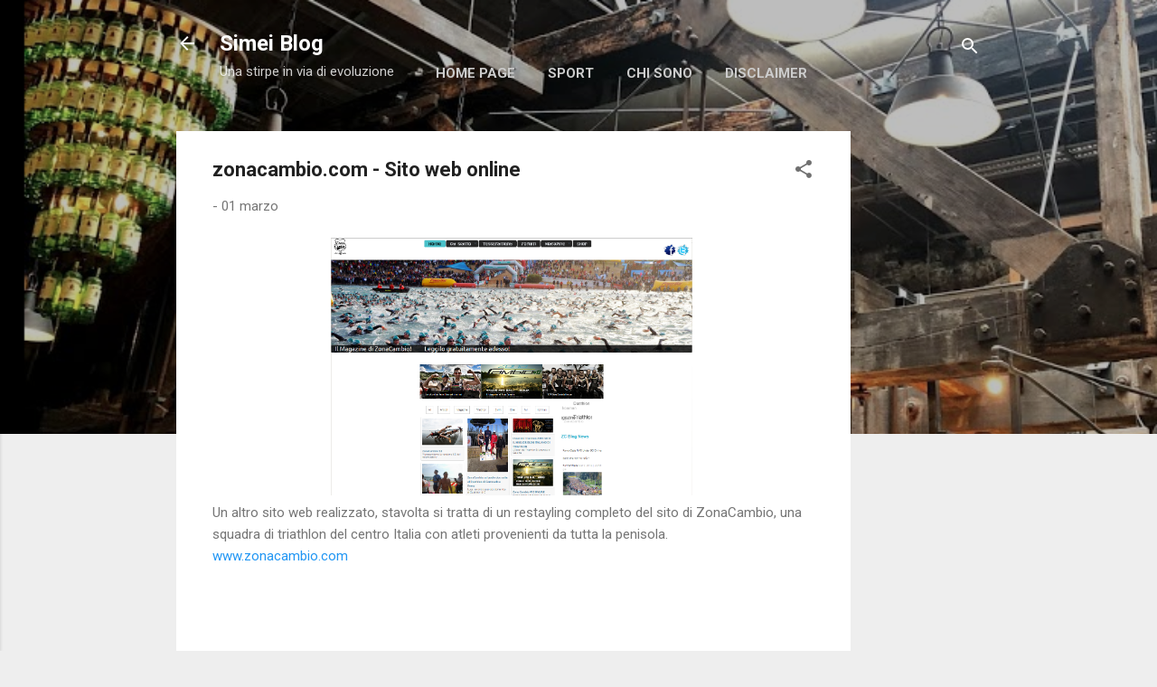

--- FILE ---
content_type: text/html; charset=utf-8
request_url: https://www.google.com/recaptcha/api2/aframe
body_size: 266
content:
<!DOCTYPE HTML><html><head><meta http-equiv="content-type" content="text/html; charset=UTF-8"></head><body><script nonce="csWu31d0vGyflNy25B_KSQ">/** Anti-fraud and anti-abuse applications only. See google.com/recaptcha */ try{var clients={'sodar':'https://pagead2.googlesyndication.com/pagead/sodar?'};window.addEventListener("message",function(a){try{if(a.source===window.parent){var b=JSON.parse(a.data);var c=clients[b['id']];if(c){var d=document.createElement('img');d.src=c+b['params']+'&rc='+(localStorage.getItem("rc::a")?sessionStorage.getItem("rc::b"):"");window.document.body.appendChild(d);sessionStorage.setItem("rc::e",parseInt(sessionStorage.getItem("rc::e")||0)+1);localStorage.setItem("rc::h",'1768785568304');}}}catch(b){}});window.parent.postMessage("_grecaptcha_ready", "*");}catch(b){}</script></body></html>

--- FILE ---
content_type: text/plain
request_url: https://www.google-analytics.com/j/collect?v=1&_v=j102&a=1486491598&t=pageview&_s=1&dl=https%3A%2F%2Fwww.simeiblog.com%2F2014%2F03%2Fzonacambiocom-sito-web-online.html&ul=en-us%40posix&dt=zonacambio.com%20-%20Sito%20web%20online&sr=1280x720&vp=1280x720&_u=IEBAAEABAAAAACAAI~&jid=1538266999&gjid=421626164&cid=258522671.1768785566&tid=UA-2350666-23&_gid=819962416.1768785566&_r=1&_slc=1&z=1188375995
body_size: -451
content:
2,cG-16P9E3HH06